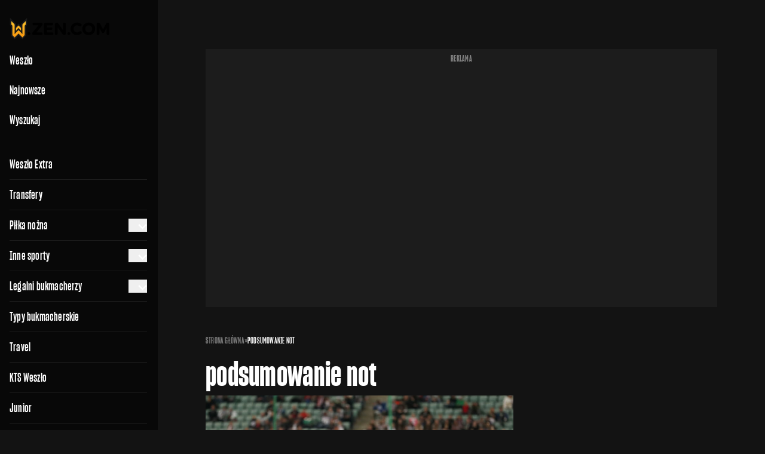

--- FILE ---
content_type: application/javascript; charset=utf-8
request_url: https://fundingchoicesmessages.google.com/f/AGSKWxXTJy7vEGFqZFsE0k47DhknH3Fm1XUdZpWKywcMoD3_Gzu_VTsCvbnxF1-n3viG6NRfME6hVNqt8_Ho9RuIvdXeMaEW0H4ivC9Wm7mGSNcgEs1jjIWRPVdsTXgGgK6JXtSv3sve2LUoswIEXkXaA4XjYIZOXOtdPHMcWdH6vg8vwIuGAep1Gjmapw==/_/adiframe18./popads./textads-=468x60__live/ad/
body_size: -1292
content:
window['ca53023c-759b-4d67-9d6f-054452d7857c'] = true;

--- FILE ---
content_type: image/svg+xml
request_url: https://weszlo.com/wp-content/public/images/logo.svg
body_size: -38
content:
<svg width="38" height="48" viewBox="0 0 38 48" fill="none" xmlns="http://www.w3.org/2000/svg">
<path fill-rule="evenodd" clip-rule="evenodd" d="M24.2919 18.5354V14.1712L37 1.0002V16.3992L34.6243 18.8616V38.7754L27.0633 46.3554L18.9997 38.1003L10.9363 46.3555L3.37556 38.7754V18.8615L1 16.3992V1L13.7078 14.1713V18.5317L18.9988 13.0492L24.2919 18.5354Z" fill="#1B1B1B"/>
<path d="M18.9997 26.7876L27.0841 35.1806V18.1959L27.0807 18.1998V15.2972L34.2113 7.90687V15.2732L31.8355 17.7356V37.6223L27.0841 42.3858L18.9997 34.1093L10.9155 42.3858L6.16429 37.6223V17.7356L3.78873 15.2732V7.90687L10.919 15.2972V18.1998L10.9155 18.1959V35.1806L18.9997 26.7876ZM13.6955 22.5603L18.9986 17.0653L24.3087 22.5692L24.3042 28.1634L18.998 22.5547L13.6912 28.0619L13.6955 22.5603Z" fill="url(#paint0_linear_11828_27739)"/>
<defs>
<linearGradient id="paint0_linear_11828_27739" x1="19" y1="7.90687" x2="19" y2="42.3858" gradientUnits="userSpaceOnUse">
<stop stop-color="#FFC42C"/>
<stop offset="1" stop-color="#F7970F"/>
</linearGradient>
</defs>
</svg>
